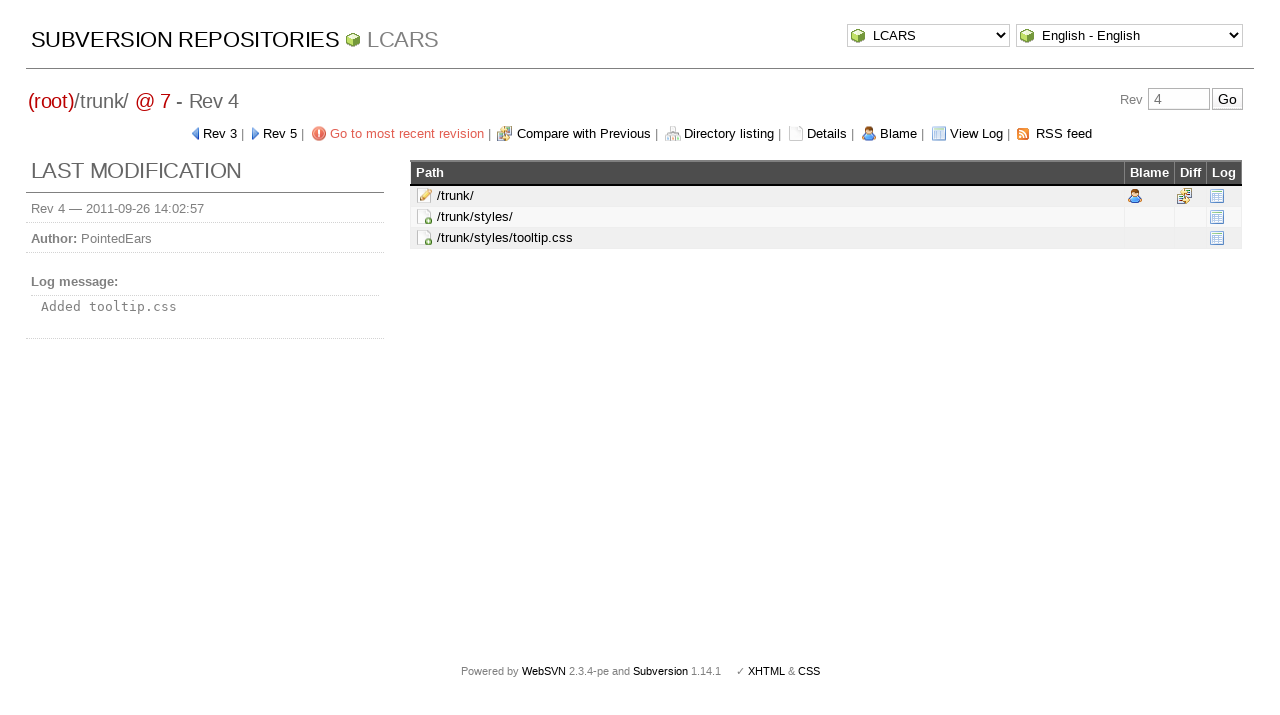

--- FILE ---
content_type: text/html; charset=UTF-8
request_url: http://pointedears.de/wsvn/LCARS/trunk/?op=revision&rev=4&peg=7
body_size: 2793
content:
<!DOCTYPE html PUBLIC "-//W3C//DTD XHTML 1.0 Transitional//EN" "http://www.w3.org/TR/xhtml1/DTD/xhtml1-transitional.dtd">
<html xmlns="http://www.w3.org/1999/xhtml" xml:lang="en" lang="en">
<head>
  <meta http-equiv="content-type" content="text/html;charset=UTF-8" />
  <meta http-equiv="generator" content="WebSVN 2.3.4-pe" /> <!-- leave this for stats -->
  <link rel="shortcut icon" type="image/x-icon" href="/websvn/templates/calm/images/favicon.ico" />
  <link type="text/css" href="/websvn/templates/calm/styles.css" rel="stylesheet" media="screen" />
  <link rel='alternate' type='application/rss+xml' title='WebSVN RSS' href='/wsvn/LCARS/trunk/?op=rss&amp;peg=7' />
  <!--[if gte IE 5.5000]>
  <script type="text/javascript" src="/websvn/templates/calm/png.js"></script>
  <style type="text/css" media="screen">
  tbody tr td { padding:1px 0 }
  #wrap h2 { padding:10px 5px 0 5px; margin-bottom:-8px }
  </style>
  <![endif]-->
  <title>
       WebSVN
          - LCARS
               - Rev 4
            - /trunk/
  </title>
  <script type="text/javascript">
  //<![CDATA[
       function getPath()
       {
         return '/websvn';
       }
       
       function checkCB(chBox)
       {
          count = 0
          first = null
          f = chBox.form
          for (i = 0 ; i < f.elements.length ; i++)
          if (f.elements[i].type == 'checkbox' && f.elements[i].checked)
          {
             if (first == null && f.elements[i] != chBox)
                first = f.elements[i]
             count += 1
          }
          
          if (count > 2) 
          {
             first.checked = false
             count -= 1
          }
       }
  //]]>
  </script>
</head>
<body id="revision">
<div id="container">
	<div id="select">
		<form method="get" action="" id="project"><input type="hidden" name="op" value="rep" /><select name="repname" onchange="javascript:this.form.submit();"><option value="LCARS" selected="selected">LCARS</option><option value="es-matrix">es-matrix</option><option value="FAQs">FAQs</option><option value="JSX">JSX</option><option value="OpenCV2-Cookbook">OpenCV2-Cookbook</option><option value="PHPX">PHPX</option><option value="ES">ES</option><option value="WebE">WebE</option></select><noscript><input type="submit" value="Go" /></noscript></form>
		
		<form method="get" action="" id="language"><input type="hidden" name="op" value="revision"/><input type="hidden" name="rev" value="4"/><input type="hidden" name="peg" value="7"/><select name="language" onchange="javascript:this.form.submit();"><option value="ca">Catal&agrave;-Valenci&agrave; - Catalan</option><option value="zh-CN">&#20013;&#25991; - Chinese (Simplified)</option><option value="zh-TW">&#20013;&#25991; - Chinese (Traditional)</option><option value="cs">&#268;esky - Czech</option><option value="da">Dansk - Danish</option><option value="nl">Nederlands - Dutch</option><option value="en" selected="selected">English - English</option><option value="fi">Suomi - Finnish</option><option value="fr">Fran&ccedil;ais - French</option><option value="de">Deutsch - German</option><option value="he-IL">&#1506;&#1489;&#1512;&#1497;&#1514; - Hebrew</option><option value="hin">&#2361;&#2367;&#2306;&#2342;&#2368; - Hindi</option><option value="hu">Magyar - Hungarian</option><option value="id">Bahasa Indonesia - Indonesian</option><option value="it">Italiano - Italian</option><option value="ja">&#26085;&#26412;&#35486; - Japanese</option><option value="ko">&#54620;&#44397;&#50612; - Korean</option><option value="mk">&#1052;&#1072;&#1082;&#1077;&#1076;&#1086;&#1085;&#1089;&#1082;&#1080; - Macedonian</option><option value="mr">&#2350;&#2352;&#2366;&#2336;&#2368; - Marathi</option><option value="no">Norsk - Norwegian</option><option value="pl">Polski - Polish</option><option value="pt">Portugu&ecirc;s - Portuguese</option><option value="pt-BR">Portugu&ecirc;s - Portuguese (Brazil)</option><option value="ru">&#1056;&#1091;&#1089;&#1089;&#1082;&#1080;&#1081; - Russian</option><option value="sk">Sloven&#269;ina - Slovak</option><option value="sl">Sloven&#353;&#269;ina - Slovenian</option><option value="es">Espa&ntilde;ol - Spanish</option><option value="sv">Svenska - Swedish</option><option value="tr">T&uuml;rk&ccedil;e - Turkish</option><option value="uk">&#1059;&#1082;&#1088;&#1072;&#1111;&#1085;&#1089;&#1100;&#1082;&#1072; - Ukrainian</option><option value="uz">O&euml;zbekcha - Uzbek</option></select><noscript><input type="submit" value="Go" /></noscript></form>
	</div>
	<h1><a href="/wsvn/?" title="Subversion Repositories">Subversion Repositories</a>
		<span><a href="?repurl?">LCARS</a></span>
	</h1>
<h2 id="pathlinks"><a href="/wsvn/LCARS/?rev=4&amp;peg=7" class="root"><span>(root)</span></a>/<span class="dir">trunk/ <a class="peg" href="?op=revision&amp;rev=4">@ 7</a></span> - Rev 4</h2>
<div id="revjump"><form method="get" action="" id="revision"><input type="hidden" name="peg" value="7" />Rev <input type="text" size="5" name="rev" placeholder="4" /><span class="submit"><input type="submit" value="Go" /></span></form></div>
<p>
	<span class="prev"><a href="/wsvn/LCARS/trunk/?op=revision&amp;rev=3&amp;peg=7">Rev 3</a></span> &#124;
	<span class="next"><a href="/wsvn/LCARS/trunk/?op=revision&amp;rev=5&amp;peg=7">Rev 5</a></span> &#124;
	<span class="goyoungest"><a href="/wsvn/LCARS/trunk/?op=revision&amp;" title="Rev 303">Go to most recent revision</a></span> &#124;
	<span class="diff"><a href="/wsvn/LCARS?op=comp&amp;compare[]=%2Ftrunk@3&amp;compare[]=%2Ftrunk%2F@4">Compare with Previous</a></span> &#124;
	<span class="listing"><a href="/wsvn/LCARS//?rev=4&amp;peg=7#a7bc0ee636b3b83484fc3b9348863bd22">Directory listing</a></span> &#124;
	<span class="detail"><a href="/wsvn/LCARS/trunk/?rev=4&amp;peg=7">Details</a></span> &#124;
	<span class="blame"><a href="/wsvn/LCARS/trunk/?op=blame&amp;rev=4&amp;peg=7">Blame</a></span> &#124;
	<span class="log"><a href="/wsvn/LCARS/trunk/?op=log&amp;rev=4&amp;peg=7">View Log</a></span>
    &#124; <span class="feed"><a href="/wsvn/LCARS/trunk/?op=rss&amp;peg=7">RSS feed</a></span>
</p>

<div id="info">
<h2>Last modification</h2>
  <ul>
    <li>Rev 4 &mdash; <span title="5232d 08h">2011-09-26 14:02:57</span></li>
    <li><strong>Author:</strong> PointedEars</li>
    <li><dl><dt><strong>Log message:</strong></dt><dd><pre>Added tooltip.css</pre></dd></dl></li>
  </ul>
</div>

<div id="wrap">
   <table>
      <thead>
      <tr align="left" valign="middle">
        <th scope="col" class="path">Path</th>
        <th scope="col">Blame</th>
        <th scope="col">Diff</th>
        <th scope="col">Log</th>
      </tr>
      </thead>
      <tbody>
      <tr class="M row0">
        <td class="path">
          <a href="/wsvn/LCARS/trunk/?rev=4&amp;peg=4">/trunk/</a>
        </td>
        <td>
          <a href="/wsvn/LCARS/trunk/?op=blame&amp;rev=4&amp;peg=4" title="Blame"><img src="/websvn/templates/calm/images/blame.png" class="icon" alt="" /></a>
        </td>
        <td>
          <a href="/wsvn/LCARS/trunk/?op=diff&amp;rev=4&amp;peg=4" title="Compare with Previous"><img src="/websvn/templates/calm/images/diff.png" class="icon" alt="" /></a>
        </td>
        <td><a href="/wsvn/LCARS/trunk/?op=log&amp;rev=4&amp;peg=4&amp;isdir=1" title="View Log"><img src="/websvn/templates/calm/images/log.png" class="icon" alt="" /></a></td>
      </tr>
      <tr class="A row1">
        <td class="path">
          <a href="/wsvn/LCARS/trunk/styles/?rev=4&amp;peg=4">/trunk/styles/</a>
        </td>
        <td>
        </td>
        <td>
        </td>
        <td><a href="/wsvn/LCARS/trunk/styles/?op=log&amp;rev=4&amp;peg=4&amp;isdir=1" title="View Log"><img src="/websvn/templates/calm/images/log.png" class="icon" alt="" /></a></td>
      </tr>
      <tr class="A row0">
        <td class="path">
          <a href="/wsvn/LCARS/trunk/styles/tooltip.css?rev=4&amp;peg=4">/trunk/styles/tooltip.css</a>
        </td>
        <td>
        </td>
        <td>
        </td>
        <td><a href="/wsvn/LCARS/trunk/styles/tooltip.css?op=log&amp;rev=4&amp;peg=4" title="View Log"><img src="/websvn/templates/calm/images/log.png" class="icon" alt="" /></a></td>
      </tr>
    </tbody>

   </table>
</div>
</div>
<div id="footer">
  <p style="padding:0; margin:0"><small>Powered by <a href="http://www.websvn.info/">WebSVN</a> 2.3.4-pe and <a href="http://subversion.tigris.org">Subversion</a> 1.14.1 &nbsp; &nbsp; &#x2713; <a href="http://validator.w3.org/check?uri=http://pointedears.de/wsvn.php?op=revision%26rev=4%26peg=7%26template=%26language=en">XHTML</a> &amp; <a href="http://jigsaw.w3.org/css-validator/validator?uri=http://pointedears.de/wsvn.php?op=revision%26rev=4%26peg=7%26template=%26language=en">CSS</a></small></p>
</div>
</body>
</html>
